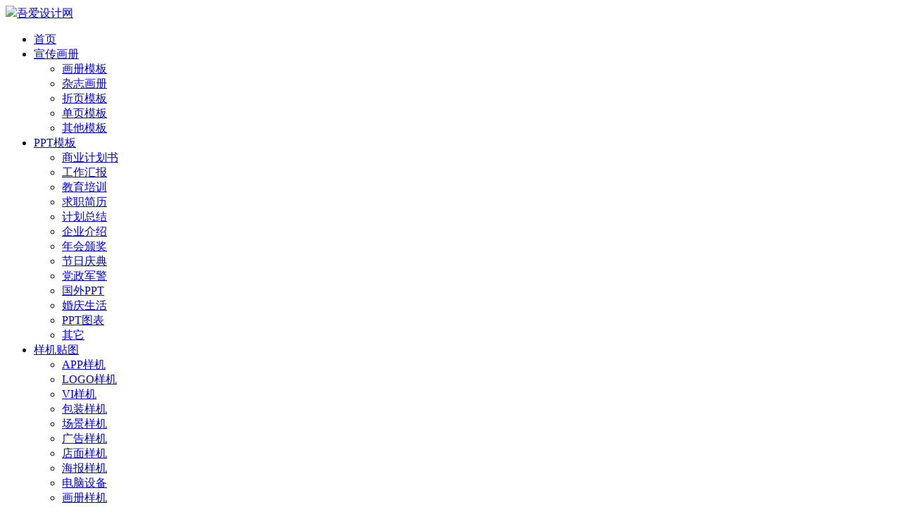

--- FILE ---
content_type: text/html; charset=UTF-8
request_url: https://52sheji.cc/archives/ui/sketch
body_size: 6507
content:
<!DOCTYPE HTML><html itemscope="itemscope" itemtype="http://schema.org/WebPage"><head><meta charset="UTF-8"><meta http-equiv="X-UA-Compatible" content="IE=11,IE=10,IE=9,IE=8"><meta name="viewport" content="width=device-width,minimum-scale=1.0,maximum-scale=1.0,user-scalable=no"/><meta name="apple-mobile-web-app-title" content="吾爱设计网"><meta http-equiv="Cache-Control" content="no-siteapp"><title>Sketch &#8211; 吾爱设计网</title><meta name="keywords" content="Sketch"><meta name="description" content=""><link rel="shortcut icon" href="https://www.52sheji.cc/wp-content/themes/Wsheji/static/img/favicon.ico"><link rel='stylesheet' id='DGA-main-css' href='https://52sheji.cc/wp-content/themes/Wsheji/static/css/main.css?ver=Version' type='text/css' media='screen' /><script type='text/javascript'>/* <![CDATA[ */var IwNRCargs = {"rightclick":"Y","draganddrop":"Y"};/* ]]> */</script><script type='text/javascript' src='https://52sheji.cc/wp-content/plugins/image-watermark/js/no-right-click.js?ver=1.6.6'></script><!--[if lt IE 9]><script src="https://52sheji.cc/wp-content/themes/Wsheji/static/js/html5.min.js"></script><![endif]--><!-- jquery --><script src="https://52sheji.cc/wp-content/themes/Wsheji/static/js/jquery.min.js"></script><script>window._DGA = {uri: 'https://52sheji.cc/wp-content/themes/Wsheji', url:'https://52sheji.cc', roll: [1]}</script><script src="//msite.baidu.com/sdk/c.js?appid=1606228028640531"></script><script> $(document).ready(function() { NProgress.start(); $(window).load(function() { NProgress.done(); }); });</script><style>.btn, .nav-main> li.current-menu-item > a:after, .cat-nav li.current-menu-item a:after, .grids .grid.grid-tj:after, .pagination ul > .active > a,.pagination ul > .active > span, .pagination-trigger a, .erphpdown-box .down, .article-tags a:hover, .widget-erphpdown .down, .comt-submit, .sign .captcha-clk, .btn-primary, .mocat .more a, .mocat h2:after, .filter a.active{background-color:#79b530 !important;} a:hover, .nav-main> li.current-menu-item > a, .nav-right .nav-login a, .nav-right .nav-search a, .nav-main .sub-menu a:hover, .tagslist li .name,.banner a, .grids .grid h3 a:hover, .widget-tags .items a:hover, .sign-trans a,.sitenav ul li a:hover, .sitenav ul li.active a:hover, .sitenav ul li:hover>a,.usermenu li a:hover,.userlist-title .dripicons,.sitenav ul li.current-category-ancestor>a, .sitenav ul li.current-menu-item>a, .sitenav ul li.current-menu-parent>a,.download-option-btn ul li a.active:hover i,.download-option-btn ul li a i,.download-option-btn ul li a,.sitenav ul li a:hover, .sitenav ul li.active a:hover, .sitenav ul li:hover>a,.article-content a,.sitenav ul li.current-category-ancestor>a, .sitenav ul li.current-menu-item>a, .sitenav ul li.current-menu-parent>a,.cat-nav li a{color:#79b530;} .erphpdown-box, .comt-submit, .sign .captcha-clk, .btn-primary,.signuser-info .avatar:hover,.sitenav ul li.current-category-ancestor>a, .sitenav ul li.current-menu-item>a, .sitenav ul li.current-menu-parent>a{border-color:#79b530 !important;} @media (max-width: 768px){ .nav-right .nav-button a,{color:#79b530 !important;} }.searchform .sbtn,.pricing-single.active .ordr-btn>a,.pricing-single:hover .ordr-btn>a,.pricing-single.active, .pricing-single:hover,.banner a:hover,.more-link-hidden,.cat-nav li a:hover,.entry__price,.usermenu li.active a,input[type=checkbox]:checked, input[type=radio]:checked,.user-tips,.download-option-btn ul li a.active,.comt-bought,.tagslist li:hover .name,.cat-nav li.current-menu-item a,.loader:after, .loader:before,#nprogress .bar,.swiper-pagination-bullet-active,.banserach-btn,body.home #particles-js,.usersign-register,#loading-center .dot{background-color: #79b530 !important;color: #fff}.more-link-hidden:hover, {color: #fff}@keyframes fade-in { 0% { transform: translateY(20px); opacity: 0 } 100% { transform: translateY(0); opacity: 1 } } @-webkit-keyframes fade-in { 0% { -webkit-transform: translateY(20px); opacity: 0 } 100% { -webkit-transform: translateY(0); opacity: 1 } }</style></head><body class="archive category category-sketch category-250"> <header class="header sps"> <div class="container"> <div class="logo"><a href="https://52sheji.cc" title="吾爱设计网"><img src="https://www.52sheji.cc/wp-content/uploads/2019/02/26015530707.png"><span>吾爱设计网</span></a></div> <div class="sitenav"> <ul><li id="menu-item-31134" class="menu-item menu-item-type-custom menu-item-object-custom menu-item-home menu-item-31134"><a href="https://52sheji.cc/">首页</a></li><li id="menu-item-31082" class="menu-item menu-item-type-taxonomy menu-item-object-category menu-item-has-children menu-item-31082"><a href="https://52sheji.cc/archives/huace">宣传画册<i class="new"></i></a><ul class="sub-menu"> <li id="menu-item-31086" class="menu-item menu-item-type-taxonomy menu-item-object-category menu-item-31086"><a href="https://52sheji.cc/archives/huace/hctemplet">画册模板</a></li> <li id="menu-item-31088" class="menu-item menu-item-type-taxonomy menu-item-object-category menu-item-31088"><a href="https://52sheji.cc/archives/huace/hctemplet/%e6%9d%82%e5%bf%97%e7%94%bb%e5%86%8c">杂志画册</a></li> <li id="menu-item-31085" class="menu-item menu-item-type-taxonomy menu-item-object-category menu-item-31085"><a href="https://52sheji.cc/archives/huace/zytemplet">折页模板</a></li> <li id="menu-item-31084" class="menu-item menu-item-type-taxonomy menu-item-object-category menu-item-31084"><a href="https://52sheji.cc/archives/huace/dytemplet">单页模板</a></li> <li id="menu-item-31083" class="menu-item menu-item-type-taxonomy menu-item-object-category menu-item-31083"><a href="https://52sheji.cc/archives/huace/qttemplet">其他模板</a></li></ul></li><li id="menu-item-31060" class="menu-item menu-item-type-taxonomy menu-item-object-category menu-item-has-children menu-item-31060"><a href="https://52sheji.cc/archives/ppt%e6%a8%a1%e6%9d%bf">PPT模板<i class="hot"></i></a><ul class="sub-menu"> <li id="menu-item-31065" class="menu-item menu-item-type-taxonomy menu-item-object-category menu-item-31065"><a href="https://52sheji.cc/archives/ppt%e6%a8%a1%e6%9d%bf/%e5%95%86%e4%b8%9a%e8%ae%a1%e5%88%92%e4%b9%a6">商业计划书</a></li> <li id="menu-item-31068" class="menu-item menu-item-type-taxonomy menu-item-object-category menu-item-31068"><a href="https://52sheji.cc/archives/ppt%e6%a8%a1%e6%9d%bf/%e5%b7%a5%e4%bd%9c%e6%b1%87%e6%8a%a5">工作汇报</a></li> <li id="menu-item-31070" class="menu-item menu-item-type-taxonomy menu-item-object-category menu-item-31070"><a href="https://52sheji.cc/archives/ppt%e6%a8%a1%e6%9d%bf/%e6%95%99%e8%82%b2%e5%9f%b9%e8%ae%ad">教育培训</a></li> <li id="menu-item-31071" class="menu-item menu-item-type-taxonomy menu-item-object-category menu-item-31071"><a href="https://52sheji.cc/archives/ppt%e6%a8%a1%e6%9d%bf/%e6%b1%82%e8%81%8c%e7%ae%80%e5%8e%86">求职简历</a></li> <li id="menu-item-31073" class="menu-item menu-item-type-taxonomy menu-item-object-category menu-item-31073"><a href="https://52sheji.cc/archives/ppt%e6%a8%a1%e6%9d%bf/%e8%ae%a1%e5%88%92%e6%80%bb%e7%bb%93">计划总结</a></li> <li id="menu-item-31062" class="menu-item menu-item-type-taxonomy menu-item-object-category menu-item-31062"><a href="https://52sheji.cc/archives/ppt%e6%a8%a1%e6%9d%bf/%e4%bc%81%e4%b8%9a%e4%bb%8b%e7%bb%8d">企业介绍</a></li> <li id="menu-item-31069" class="menu-item menu-item-type-taxonomy menu-item-object-category menu-item-31069"><a href="https://52sheji.cc/archives/ppt%e6%a8%a1%e6%9d%bf/%e5%b9%b4%e4%bc%9a%e9%a2%81%e5%a5%96">年会颁奖</a></li> <li id="menu-item-31072" class="menu-item menu-item-type-taxonomy menu-item-object-category menu-item-31072"><a href="https://52sheji.cc/archives/ppt%e6%a8%a1%e6%9d%bf/%e8%8a%82%e6%97%a5%e5%ba%86%e5%85%b8">节日庆典</a></li> <li id="menu-item-31063" class="menu-item menu-item-type-taxonomy menu-item-object-category menu-item-31063"><a href="https://52sheji.cc/archives/ppt%e6%a8%a1%e6%9d%bf/%e5%85%9a%e6%94%bf%e5%86%9b%e8%ad%a6">党政军警</a></li> <li id="menu-item-31066" class="menu-item menu-item-type-taxonomy menu-item-object-category menu-item-31066"><a href="https://52sheji.cc/archives/ppt%e6%a8%a1%e6%9d%bf/%e5%9b%bd%e5%a4%96ppt">国外PPT</a></li> <li id="menu-item-31067" class="menu-item menu-item-type-taxonomy menu-item-object-category menu-item-31067"><a href="https://52sheji.cc/archives/ppt%e6%a8%a1%e6%9d%bf/%e5%a9%9a%e5%ba%86%e7%94%9f%e6%b4%bb">婚庆生活</a></li> <li id="menu-item-31061" class="menu-item menu-item-type-taxonomy menu-item-object-category menu-item-31061"><a href="https://52sheji.cc/archives/ppt%e6%a8%a1%e6%9d%bf/ppt%e5%9b%be%e8%a1%a8">PPT图表</a></li> <li id="menu-item-31064" class="menu-item menu-item-type-taxonomy menu-item-object-category menu-item-31064"><a href="https://52sheji.cc/archives/ppt%e6%a8%a1%e6%9d%bf/%e5%85%b6%e5%ae%83">其它</a></li></ul></li><li id="menu-item-31090" class="menu-item menu-item-type-taxonomy menu-item-object-category menu-item-has-children menu-item-31090"><a href="https://52sheji.cc/archives/psdmock">样机贴图</a><ul class="sub-menu"> <li id="menu-item-31091" class="menu-item menu-item-type-taxonomy menu-item-object-category menu-item-31091"><a href="https://52sheji.cc/archives/psdmock/app">APP样机</a></li> <li id="menu-item-31092" class="menu-item menu-item-type-taxonomy menu-item-object-category menu-item-31092"><a href="https://52sheji.cc/archives/psdmock/logo">LOGO样机</a></li> <li id="menu-item-31093" class="menu-item menu-item-type-taxonomy menu-item-object-category menu-item-31093"><a href="https://52sheji.cc/archives/psdmock/vi">VI样机</a></li> <li id="menu-item-31094" class="menu-item menu-item-type-taxonomy menu-item-object-category menu-item-31094"><a href="https://52sheji.cc/archives/psdmock/packing">包装样机</a></li> <li id="menu-item-31095" class="menu-item menu-item-type-taxonomy menu-item-object-category menu-item-31095"><a href="https://52sheji.cc/archives/psdmock/scene">场景样机</a></li> <li id="menu-item-31096" class="menu-item menu-item-type-taxonomy menu-item-object-category menu-item-31096"><a href="https://52sheji.cc/archives/psdmock/ad">广告样机</a></li> <li id="menu-item-31097" class="menu-item menu-item-type-taxonomy menu-item-object-category menu-item-31097"><a href="https://52sheji.cc/archives/psdmock/storefront">店面样机</a></li> <li id="menu-item-31098" class="menu-item menu-item-type-taxonomy menu-item-object-category menu-item-31098"><a href="https://52sheji.cc/archives/psdmock/poster">海报样机</a></li> <li id="menu-item-31099" class="menu-item menu-item-type-taxonomy menu-item-object-category menu-item-31099"><a href="https://52sheji.cc/archives/psdmock/mac">电脑设备</a></li> <li id="menu-item-31100" class="menu-item menu-item-type-taxonomy menu-item-object-category menu-item-31100"><a href="https://52sheji.cc/archives/psdmock/picture">画册样机</a></li></ul></li><li id="menu-item-31074" class="menu-item menu-item-type-taxonomy menu-item-object-category current-category-ancestor current-menu-ancestor current-menu-parent current-category-parent menu-item-has-children menu-item-31074"><a href="https://52sheji.cc/archives/ui">UI素材</a><ul class="sub-menu"> <li id="menu-item-31075" class="menu-item menu-item-type-taxonomy menu-item-object-category current-menu-item menu-item-31075"><a href="https://52sheji.cc/archives/ui/sketch">Sketch</a></li> <li id="menu-item-31076" class="menu-item menu-item-type-taxonomy menu-item-object-category menu-item-31076"><a href="https://52sheji.cc/archives/ui/icon">图标模板</a></li> <li id="menu-item-31078" class="menu-item menu-item-type-taxonomy menu-item-object-category menu-item-31078"><a href="https://52sheji.cc/archives/ui/interface">界面模板</a></li> <li id="menu-item-31079" class="menu-item menu-item-type-taxonomy menu-item-object-category menu-item-31079"><a href="https://52sheji.cc/archives/ui/web">网页模板</a></li> <li id="menu-item-31077" class="menu-item menu-item-type-taxonomy menu-item-object-category menu-item-31077"><a href="https://52sheji.cc/archives/ui/%e6%b5%81%e7%a8%8b%e5%9b%be">流程图</a></li></ul></li><li id="menu-item-31080" class="menu-item menu-item-type-taxonomy menu-item-object-category menu-item-31080"><a href="https://52sheji.cc/archives/freeppt">免费PPT</a></li><li id="menu-item-31101" class="menu-item menu-item-type-post_type menu-item-object-page menu-item-31101"><a href="https://52sheji.cc/vip">会员说明</a></li></ul> </div> <span class="sitenav-on"><i class="fa">&#xe605;</i></span> <span class="sitenav-mask"></span> <div class="usersign"> <a href="javascript:void(0)" data-toggle="modal" data-target="#globalSearch" data-backdrop="1" style=" float: left; margin-right: 20px; "><span class="nav-search-btn"><i class="fa">&#xe600;</i></span></a> <a class="signin-loader usersign-login" href="https://52sheji.cc/login">登录</a> <a class="signin-loader usersign-register" href="https://52sheji.cc/login?action=register">注册</a> </div> </div></header><div class="banner banner-archive" style="background-image: url(https://www.52sheji.cc/wp-content/uploads/2019/02/26014810667.png);" > <div class="container"> <h1 class="archive-title">Sketch</h1> <p class="archive-desc"></p> </div></div><div class="main"> <div class="container"> <div class="filters"> <div class="filter-item"> <span>标签</span> <div class="filter"> <a href="https://52sheji.cc/archives/ui/sketch?paged=1" rel="nofollow" class="active">全部</a><a href="https://52sheji.cc/archives/ui/sketch?t=%e5%b9%b4%e8%ae%a1%e5%88%92%e6%80%bb%e7%bb%93ppt&paged=1" rel="nofollow" class="">年计划总结ppt</a><a href="https://52sheji.cc/archives/ui/sketch?t=%e6%95%99%e8%82%b2%e5%9f%b9%e8%ae%adppt&paged=1" rel="nofollow" class="">教育培训ppt</a><a href="https://52sheji.cc/archives/ui/sketch?t=%e6%95%b0%e6%8d%ae%e5%9b%be%e8%a1%a8ppt&paged=1" rel="nofollow" class="">数据图表ppt</a><a href="https://52sheji.cc/archives/ui/sketch?t=%e5%95%86%e5%8a%a1ppt&paged=1" rel="nofollow" class="">商务ppt</a><a href="https://52sheji.cc/archives/ui/sketch?t=%e5%85%9a%e5%bb%bappt&paged=1" rel="nofollow" class="">党建ppt</a><a href="https://52sheji.cc/archives/ui/sketch?t=%e6%9d%82%e5%bf%97%e9%a3%8e%e6%a0%bcppt&paged=1" rel="nofollow" class="">杂志风格ppt</a><a href="https://52sheji.cc/archives/ui/sketch?t=%e6%af%95%e4%b8%9a%e7%ad%94%e8%be%a9ppt&paged=1" rel="nofollow" class="">毕业答辩ppt</a><a href="https://52sheji.cc/archives/ui/sketch?t=%e5%be%ae%e7%ab%8b%e4%bd%93ppt&paged=1" rel="nofollow" class="">微立体ppt</a><a href="https://52sheji.cc/archives/ui/sketch?t=%e4%bc%81%e4%b8%9a%e7%94%bb%e5%86%8c&paged=1" rel="nofollow" class="">企业画册</a><a href="https://52sheji.cc/archives/ui/sketch?t=%e7%94%bb%e5%86%8c%e6%a8%a1%e6%9d%bf&paged=1" rel="nofollow" class="">画册模板</a><a href="https://52sheji.cc/archives/ui/sketch?t=%e6%9d%82%e5%bf%97%e7%94%bb%e5%86%8c&paged=1" rel="nofollow" class="">杂志画册</a><a href="https://52sheji.cc/archives/ui/sketch?t=%e6%97%85%e6%b8%b8%e7%94%bb%e5%86%8c&paged=1" rel="nofollow" class="">旅游画册</a> </div> </div> <div class="filter-item"> <span>排序</span> <div class="filter"> <a href="https://52sheji.cc/archives/ui/sketch?paged=1" rel="nofollow" class="active">最新</a><a href="https://52sheji.cc/archives/ui/sketch?o=download&paged=1" rel="nofollow" class="">下载最多</a><a href="https://52sheji.cc/archives/ui/sketch?o=view&paged=1" rel="nofollow" class="">浏览最多</a> </div> </div> </div> <div id="posts" class="posts grids clearfix"> <div class="post grid"> <a href="https://52sheji.cc/36829.html" title="100多个独特的UI套件Sketch与Photoshop兼容" target="_blank" rel="bookmark"> <img data-src="https://52sheji.cc/wp-content/uploads/2020/06/15085525354-385x280.jpg" class="thumb" alt="100多个独特的UI套件Sketch与Photoshop兼容"> </a> <div class="entry__price"><span class="entry__price-month"><i class="dripicons dripicons-ticket"></i> 免费</span></div> <h3 itemprop="name headline"><a itemprop="url" target="_blank" rel="bookmark" href="https://52sheji.cc/36829.html" title="100多个独特的UI套件Sketch与Photoshop兼容" >100多个独特的UI套件Sketch与Photoshop兼容</a></h3> <div class="grid-meta"> <span class="cats">PhotoShop</span> <!-- <span class="time">2020-06-18</span> --> <span><i class="dripicons dripicons-preview"></i> 1378</span> </div></div><div class="post grid"> <a href="https://52sheji.cc/20413.html" title="PSD+Sketch极简风格UI界面素材包" target="_blank" rel="bookmark"> <img data-src="https://www.52sheji.cc/wp-content/uploads/2018/06/ui-0028-1.jpg" class="thumb" alt="PSD+Sketch极简风格UI界面素材包"> </a> <div class="entry__price"><span class="entry__price-month"><i class="dripicons dripicons-ticket"></i> VIP专享</span></div> <h3 itemprop="name headline"><a itemprop="url" target="_blank" rel="bookmark" href="https://52sheji.cc/20413.html" title="PSD+Sketch极简风格UI界面素材包" >PSD+Sketch极简风格UI界面素材包</a></h3> <div class="grid-meta"> <span class="cats">Photoshop(.psd)</span> <!-- <span class="time">2018-06-17</span> --> <span><i class="dripicons dripicons-preview"></i> 2198</span> </div></div><div class="post grid"> <a href="https://52sheji.cc/20390.html" title="108个UX线框流程图PSD &#038; Sketch流程图" target="_blank" rel="bookmark"> <img data-src="https://www.52sheji.cc/wp-content/uploads/2018/06/ui-0026-1.jpg" class="thumb" alt="108个UX线框流程图PSD &#038; Sketch流程图"> </a> <div class="entry__price"><span class="entry__price-month"><i class="dripicons dripicons-ticket"></i> VIP专享</span></div> <h3 itemprop="name headline"><a itemprop="url" target="_blank" rel="bookmark" href="https://52sheji.cc/20390.html" title="108个UX线框流程图PSD &#038; Sketch流程图" >108个UX线框流程图PSD &#038; Sketch流程图</a></h3> <div class="grid-meta"> <span class="cats">Photoshop(.psd)</span> <!-- <span class="time">2018-06-17</span> --> <span><i class="dripicons dripicons-preview"></i> 2150</span> </div></div><div class="post grid"> <a href="https://52sheji.cc/20375.html" title="用户界面UI精美素材包PSD和Sketch两种格式" target="_blank" rel="bookmark"> <img data-src="https://www.52sheji.cc/wp-content/uploads/2018/06/ui-0024-1.png" class="thumb" alt="用户界面UI精美素材包PSD和Sketch两种格式"> </a> <div class="entry__price"><span class="entry__price-month"><i class="dripicons dripicons-ticket"></i> VIP专享</span></div> <h3 itemprop="name headline"><a itemprop="url" target="_blank" rel="bookmark" href="https://52sheji.cc/20375.html" title="用户界面UI精美素材包PSD和Sketch两种格式" >用户界面UI精美素材包PSD和Sketch两种格式</a></h3> <div class="grid-meta"> <span class="cats">Photoshop(.psd)</span> <!-- <span class="time">2018-06-17</span> --> <span><i class="dripicons dripicons-preview"></i> 2074</span> </div></div> </div> <div class="modown-ad" ><a href="https://52sheji.cc/archives/ppt%e6%a8%a1%e6%9d%bf/%e8%8a%82%e6%97%a5%e5%ba%86%e5%85%b8" target="_blank" rel="nofollow"><img src="/wp-content/uploads/2019/03/02025019755.png"></a></div> </div></div><footer class="footer"> <div class="container"> <div class="footer-widgets"> </div> </div> <div class="copyright-area bg-7"> <div class="container"> <!-- Contact address left --> <div class="row"> <div class="conct-border two"> <div class="col-md-3 col-sm-6"> <div class="single-address"> <div class="media"> <div class="media-left"> <i class="dripicons dripicons-message"></i> </div> <div class="media-body text-center"> QQ：1592219818</br> 不定期在线 </div> </div> </div> </div> <div class="col-md-3 col-sm-6"> <div class="single-address"> <div class="media"> <div class="media-left"> <i class="dripicons dripicons-cloud"></i> </div> <div class="media-body text-center"> 国内外高端素材 <br> 每日更新素材 </div> </div> </div> </div> <div class="col-md-3 col-sm-6"> <div class="single-address"> <div class="media"> <div class="media-left"> <i class="dripicons dripicons-mail"></i> </div> <div class="media-body text-center"> 1592219818@qq.com <br> 7x24小时及时回复 </div> </div> </div> </div> <div class="col-md-3 col-sm-6"> <div class="single-address"> <div class="media"> <div class="media-left"> <i class="dripicons dripicons-user-id"></i> </div> <div class="media-body text-center"> USER VIP <br> 会员专属下载 </div> </div> </div> </div> </div> </div> <!-- Contact address left --> <!-- Copyright right --> <div class="row"> <div class="col-md-12"> <div class="copyright-area text-center"> <!-- Copyright social --> <div class="contact-social text-center pt-70 pb-35"> </div> <!-- Copyright social --> <div class="copyright-text"> <p>Copyright © 2017 吾爱设计网 (www.52sheji.cc) All Rights Reserved 鲁ICP备16050375号-1 </p> </div> <!-- Copyright text --> </div> </div> </div> <!-- Copyright right --> </div> </div></footer><div id="globalSearch" class="js-search search-form search-form-modal fadeZoomIn" role="dialog" aria-hidden="true" > <form method="get" action="https://52sheji.cc" role="search"> <div class="search-form-inner"> <div class="search-form-box"> <input class="form-search" type="text" name="s" placeholder="键入关键词"> </div> </div> </form></div> <div class="site-tips"> 限时特价：月会员39元，季会员69元，年会员只需109元，全站素材均可下载！<a href="https://52sheji.cc/uesr?action=vip" target="_blank"></br>立即开通</a> <a href="javascript:;" class="close"><i class="dripicons dripicons-cross"></i></a> </div><div class="rollbar"> <ul> <li><a href="javascript:void(0)" data-toggle="modal" data-target="#globalSearch" data-backdrop="1"><span class="nav-search-btn"><i class="fa">&#xe600;</i></span></a></li> <li><a target="_bank" href="https://wpa.qq.com/msgrd?v=3&uin=1592219818&site=qq&menu=yes" class="qq"><i class="dripicons dripicons-message"></i></a></li> <li><a href="javascript:;" class="totop"><i class="dripicons dripicons-chevron-up"></i></a></li> </ul></div><div class="sign"> <div class="sign-mask"></div> <div class="container"> <div class="signmod-header">登入/注册</div> <div class="sign-tips"></div> <!-- 三方登录 --> <div class="sign-social"> <!-- <h2>社交账号快速登录</h2>--> <a class="login-qq" href="https://52sheji.cc/oauth/qq?rurl=https://52sheji.cc/archives/ui/sketch"><i class="fa">&#xe609;QQ登录</i></a> <a class="login-weibo" href="https://52sheji.cc/oauth/weibo?rurl=https://52sheji.cc/archives/ui/sketch"><i class="fa">&#xe608;微博登录</i></a> </div> <form id="sign-in"> <div class="form-item"><input type="text" name="user_login" class="form-control" id="user_login" placeholder="用户名"></div> <div class="form-item"><input type="password" name="password" class="form-control" id="user_pass" placeholder="密码"></div> <div class="sign-submit"> <input type="button" class="btn signinsubmit-loader" name="submit" value="登录"> <input type="hidden" name="action" value="signin"> </div> <div class="sign-trans">没有账号？ <a href="javascript:;" class="signup-loader-reg">注册</a><a href="https://52sheji.cc/wp-login.php?action=lostpassword" style="float:right" rel="nofollow" target="_blank">忘记密码？</a></div> </form> <form id="sign-up" style="display: none;"> <div class="form-item"><input type="text" name="name" class="form-control" id="user_register" placeholder="用户名-请使用QQ登陆" disabled="disabled"></div> <div class="form-item"><input type="email" name="email" class="form-control" id="user_email" placeholder="邮箱-请使用QQ登陆" disabled="disabled"></div> <div class="form-item"><input type="password" name="password2" class="form-control" id="user_pass2" placeholder="密码-请使用QQ登陆" disabled="disabled"></div> <div class="form-item"> <input type="text" class="form-control" style="width:40%;display: inline-block;" id="captcha" name="captcha" placeholder="验证码"><img src="https://52sheji.cc/wp-content/themes/Wsheji/static/img/captcha.png" class="captcha-clk2" style="height:40px;position: relative;top: -2px;cursor: pointer;"/> </div> <div class="sign-submit"> <input type="button" class="btn signupsubmit-loader" name="submit" value="注册"> <input type="hidden" name="action" value="signup"> </div> <div class="sign-trans">已有账号？ <a href="javascript:;" class="signup-loader-login">登录</a></div> </form> </div> </div><script type='text/javascript' src='https://52sheji.cc/wp-content/themes/Wsheji/static/js/lib.js?ver=Version'></script><script type='text/javascript' src='https://52sheji.cc/wp-content/themes/Wsheji/static/js/main.js?ver=Version'></script><script>IDOWNS.init({ias: 0, lazy: 1, water: 0});</script><script>(function(){ var bp = document.createElement('script'); var curProtocol = window.location.protocol.split(':')[0]; if (curProtocol === 'https') { bp.src = 'https://zz.bdstatic.com/linksubmit/push.js'; } else { bp.src = 'http://push.zhanzhang.baidu.com/push.js'; } var s = document.getElementsByTagName("script")[0]; s.parentNode.insertBefore(bp, s);})();</script> <script type="text/javascript"> jQuery(document).ready(function() { }); </script><div style="display:none"> <script type="text/javascript" src="https://s4.cnzz.com/z_stat.php?id=1278587970&web_id=1278587970"></script></div><div class="analysis"><script> var _hmt = _hmt || []; (function() { var hm = document.createElement("script"); hm.src = "https://hm.baidu.com/hm.js?0bb6fb354c0256f462fdf3e45eb8f94f"; var s = document.getElementsByTagName("script")[0]; s.parentNode.insertBefore(hm, s); })();</script><script type="text/javascript" src="https://s4.cnzz.com/z_stat.php?id=1278587970&web_id=1278587970"></script></div></body></html>
<!--压缩前的大小: 27435 bytes; 压缩后的大小: 25773 bytes; 节约：6.06% -->